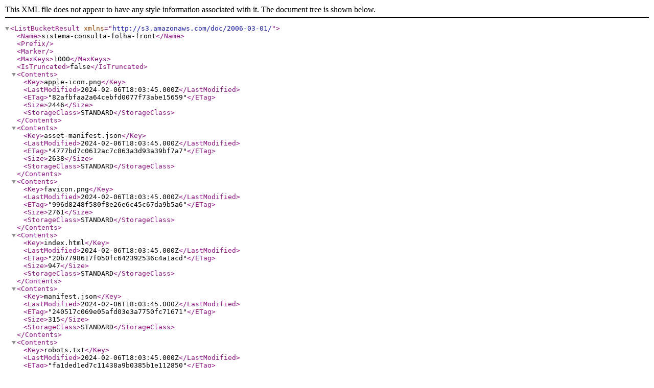

--- FILE ---
content_type: application/xml
request_url: https://sistema-consulta-folha.ibfc.org.br/
body_size: 23098
content:
<?xml version="1.0" encoding="UTF-8"?>
<ListBucketResult xmlns="http://s3.amazonaws.com/doc/2006-03-01/"><Name>sistema-consulta-folha-front</Name><Prefix></Prefix><Marker></Marker><MaxKeys>1000</MaxKeys><IsTruncated>false</IsTruncated><Contents><Key>apple-icon.png</Key><LastModified>2024-02-06T18:03:45.000Z</LastModified><ETag>&quot;82afbfaa2a64cebfd0077f73abe15659&quot;</ETag><Size>2446</Size><StorageClass>STANDARD</StorageClass></Contents><Contents><Key>asset-manifest.json</Key><LastModified>2024-02-06T18:03:45.000Z</LastModified><ETag>&quot;4777bd7c0612ac7c863a3d93a39bf7a7&quot;</ETag><Size>2638</Size><StorageClass>STANDARD</StorageClass></Contents><Contents><Key>favicon.png</Key><LastModified>2024-02-06T18:03:45.000Z</LastModified><ETag>&quot;996d8248f580f8e26e6c45c67da9b5a6&quot;</ETag><Size>2761</Size><StorageClass>STANDARD</StorageClass></Contents><Contents><Key>index.html</Key><LastModified>2024-02-06T18:03:45.000Z</LastModified><ETag>&quot;20b7798617f050fc642392536c4a1acd&quot;</ETag><Size>947</Size><StorageClass>STANDARD</StorageClass></Contents><Contents><Key>manifest.json</Key><LastModified>2024-02-06T18:03:45.000Z</LastModified><ETag>&quot;240517c069e05afd03e3a7750fc71671&quot;</ETag><Size>315</Size><StorageClass>STANDARD</StorageClass></Contents><Contents><Key>robots.txt</Key><LastModified>2024-02-06T18:03:45.000Z</LastModified><ETag>&quot;fa1ded1ed7c11438a9b0385b1e112850&quot;</ETag><Size>67</Size><StorageClass>STANDARD</StorageClass></Contents><Contents><Key>static/js/main.0ab33ac8.js</Key><LastModified>2022-10-27T19:47:46.000Z</LastModified><ETag>&quot;816266b1fc0e4cfa32d38cc157ebe2c1&quot;</ETag><Size>1082503</Size><StorageClass>STANDARD</StorageClass></Contents><Contents><Key>static/js/main.0ab33ac8.js.LICENSE.txt</Key><LastModified>2022-10-27T19:47:46.000Z</LastModified><ETag>&quot;b74e3c898f1271d4d12579f6fb5ed090&quot;</ETag><Size>4912</Size><StorageClass>STANDARD</StorageClass></Contents><Contents><Key>static/js/main.0ab33ac8.js.map</Key><LastModified>2022-10-27T19:47:46.000Z</LastModified><ETag>&quot;49d13173fc3997a6e7f19b4ac01844a6&quot;</ETag><Size>6002678</Size><StorageClass>STANDARD</StorageClass></Contents><Contents><Key>static/js/main.24a0a637.js</Key><LastModified>2022-10-14T13:06:42.000Z</LastModified><ETag>&quot;128a93cbc3e87b2acb9ea3a88a16ec4c&quot;</ETag><Size>1077632</Size><StorageClass>STANDARD</StorageClass></Contents><Contents><Key>static/js/main.24a0a637.js.LICENSE.txt</Key><LastModified>2022-10-14T13:06:42.000Z</LastModified><ETag>&quot;b74e3c898f1271d4d12579f6fb5ed090&quot;</ETag><Size>4912</Size><StorageClass>STANDARD</StorageClass></Contents><Contents><Key>static/js/main.24a0a637.js.map</Key><LastModified>2022-10-14T13:06:42.000Z</LastModified><ETag>&quot;cf99551c2f9cb255384202d9c5a303f6&quot;</ETag><Size>5986221</Size><StorageClass>STANDARD</StorageClass></Contents><Contents><Key>static/js/main.24ac61c6.js</Key><LastModified>2022-05-16T04:57:50.000Z</LastModified><ETag>&quot;6649765e5132f8b1e044cc54da8f8d2a&quot;</ETag><Size>1072539</Size><StorageClass>STANDARD</StorageClass></Contents><Contents><Key>static/js/main.24ac61c6.js.LICENSE.txt</Key><LastModified>2022-05-16T04:57:50.000Z</LastModified><ETag>&quot;b74e3c898f1271d4d12579f6fb5ed090&quot;</ETag><Size>4912</Size><StorageClass>STANDARD</StorageClass></Contents><Contents><Key>static/js/main.24ac61c6.js.map</Key><LastModified>2022-05-16T04:57:51.000Z</LastModified><ETag>&quot;6edd6bff8a547b966cecb5e55d8c5ecf&quot;</ETag><Size>5968803</Size><StorageClass>STANDARD</StorageClass></Contents><Contents><Key>static/js/main.2803c141.js</Key><LastModified>2022-10-14T15:53:01.000Z</LastModified><ETag>&quot;6c15825ef6f4a4027a1a84438838117f&quot;</ETag><Size>1080449</Size><StorageClass>STANDARD</StorageClass></Contents><Contents><Key>static/js/main.2803c141.js.LICENSE.txt</Key><LastModified>2022-10-14T15:53:01.000Z</LastModified><ETag>&quot;b74e3c898f1271d4d12579f6fb5ed090&quot;</ETag><Size>4912</Size><StorageClass>STANDARD</StorageClass></Contents><Contents><Key>static/js/main.2803c141.js.map</Key><LastModified>2022-10-14T15:53:01.000Z</LastModified><ETag>&quot;65289a2ef519b53f99887f05b5170586&quot;</ETag><Size>5995736</Size><StorageClass>STANDARD</StorageClass></Contents><Contents><Key>static/js/main.3cb95ae3.js</Key><LastModified>2022-02-02T03:49:18.000Z</LastModified><ETag>&quot;de448dfd635dcf5dbc7a8ba20b8c6038&quot;</ETag><Size>1068983</Size><StorageClass>STANDARD</StorageClass></Contents><Contents><Key>static/js/main.3cb95ae3.js.LICENSE.txt</Key><LastModified>2022-02-02T03:49:16.000Z</LastModified><ETag>&quot;b74e3c898f1271d4d12579f6fb5ed090&quot;</ETag><Size>4912</Size><StorageClass>STANDARD</StorageClass></Contents><Contents><Key>static/js/main.3cb95ae3.js.map</Key><LastModified>2022-02-02T03:49:15.000Z</LastModified><ETag>&quot;79307b0a74960d94c5fd7732c42d721d&quot;</ETag><Size>5957074</Size><StorageClass>STANDARD</StorageClass></Contents><Contents><Key>static/js/main.5192c341.js</Key><LastModified>2022-10-25T17:58:03.000Z</LastModified><ETag>&quot;b57fbe56ff54264be8d82a71040dc872&quot;</ETag><Size>1080492</Size><StorageClass>STANDARD</StorageClass></Contents><Contents><Key>static/js/main.5192c341.js.LICENSE.txt</Key><LastModified>2022-10-25T17:58:03.000Z</LastModified><ETag>&quot;b74e3c898f1271d4d12579f6fb5ed090&quot;</ETag><Size>4912</Size><StorageClass>STANDARD</StorageClass></Contents><Contents><Key>static/js/main.5192c341.js.map</Key><LastModified>2022-10-25T17:58:03.000Z</LastModified><ETag>&quot;e0e1bc0e6e74f4048fb5cd99805624cf&quot;</ETag><Size>5995910</Size><StorageClass>STANDARD</StorageClass></Contents><Contents><Key>static/js/main.739680f0.js</Key><LastModified>2022-09-27T13:48:39.000Z</LastModified><ETag>&quot;cffe37c133147dfcdae1b60628aae966&quot;</ETag><Size>1072438</Size><StorageClass>STANDARD</StorageClass></Contents><Contents><Key>static/js/main.739680f0.js.LICENSE.txt</Key><LastModified>2022-09-27T13:48:39.000Z</LastModified><ETag>&quot;b74e3c898f1271d4d12579f6fb5ed090&quot;</ETag><Size>4912</Size><StorageClass>STANDARD</StorageClass></Contents><Contents><Key>static/js/main.739680f0.js.map</Key><LastModified>2022-09-27T13:48:39.000Z</LastModified><ETag>&quot;027f684c53c681edcf239f0f15abd06f&quot;</ETag><Size>5968630</Size><StorageClass>STANDARD</StorageClass></Contents><Contents><Key>static/js/main.8f3105b2.js</Key><LastModified>2023-10-11T15:26:38.000Z</LastModified><ETag>&quot;6fd181833653e032fd751f313f5fa901&quot;</ETag><Size>1082613</Size><StorageClass>STANDARD</StorageClass></Contents><Contents><Key>static/js/main.8f3105b2.js.LICENSE.txt</Key><LastModified>2023-10-11T15:26:38.000Z</LastModified><ETag>&quot;b74e3c898f1271d4d12579f6fb5ed090&quot;</ETag><Size>4912</Size><StorageClass>STANDARD</StorageClass></Contents><Contents><Key>static/js/main.8f3105b2.js.map</Key><LastModified>2023-10-11T15:26:38.000Z</LastModified><ETag>&quot;fc152321daacb475f348304ebf9b8cf3&quot;</ETag><Size>6003009</Size><StorageClass>STANDARD</StorageClass></Contents><Contents><Key>static/js/main.9ed020af.js</Key><LastModified>2022-10-14T18:48:50.000Z</LastModified><ETag>&quot;c07bc03007a598778a54cf7c731325cb&quot;</ETag><Size>1080454</Size><StorageClass>STANDARD</StorageClass></Contents><Contents><Key>static/js/main.9ed020af.js.LICENSE.txt</Key><LastModified>2022-10-14T18:48:50.000Z</LastModified><ETag>&quot;b74e3c898f1271d4d12579f6fb5ed090&quot;</ETag><Size>4912</Size><StorageClass>STANDARD</StorageClass></Contents><Contents><Key>static/js/main.9ed020af.js.map</Key><LastModified>2022-10-14T18:48:50.000Z</LastModified><ETag>&quot;88a6055456097639a967ec59530f684c&quot;</ETag><Size>5995778</Size><StorageClass>STANDARD</StorageClass></Contents><Contents><Key>static/js/main.9fa69b17.js</Key><LastModified>2022-02-02T13:27:20.000Z</LastModified><ETag>&quot;2155d7b1867da939f6ac0d94c6e792a6&quot;</ETag><Size>1068957</Size><StorageClass>STANDARD</StorageClass></Contents><Contents><Key>static/js/main.9fa69b17.js.LICENSE.txt</Key><LastModified>2022-02-02T13:27:20.000Z</LastModified><ETag>&quot;b74e3c898f1271d4d12579f6fb5ed090&quot;</ETag><Size>4912</Size><StorageClass>STANDARD</StorageClass></Contents><Contents><Key>static/js/main.9fa69b17.js.map</Key><LastModified>2022-02-02T13:27:24.000Z</LastModified><ETag>&quot;3380643ec95278edca23231b178a5b90&quot;</ETag><Size>5957054</Size><StorageClass>STANDARD</StorageClass></Contents><Contents><Key>static/js/main.a8b8b3a7.js</Key><LastModified>2024-02-06T18:03:45.000Z</LastModified><ETag>&quot;5e5223ac956229b855296384a8f60c99&quot;</ETag><Size>1082605</Size><StorageClass>STANDARD</StorageClass></Contents><Contents><Key>static/js/main.a8b8b3a7.js.LICENSE.txt</Key><LastModified>2024-02-06T18:03:45.000Z</LastModified><ETag>&quot;b74e3c898f1271d4d12579f6fb5ed090&quot;</ETag><Size>4912</Size><StorageClass>STANDARD</StorageClass></Contents><Contents><Key>static/js/main.a8b8b3a7.js.map</Key><LastModified>2024-02-06T18:03:45.000Z</LastModified><ETag>&quot;fdb2f24421e808c3b6198be89f824111&quot;</ETag><Size>6002952</Size><StorageClass>STANDARD</StorageClass></Contents><Contents><Key>static/js/main.aeebd1b9.js</Key><LastModified>2022-10-14T15:07:07.000Z</LastModified><ETag>&quot;4a581fae0efa5486a9f5911920285293&quot;</ETag><Size>1080398</Size><StorageClass>STANDARD</StorageClass></Contents><Contents><Key>static/js/main.aeebd1b9.js.LICENSE.txt</Key><LastModified>2022-10-14T15:07:07.000Z</LastModified><ETag>&quot;b74e3c898f1271d4d12579f6fb5ed090&quot;</ETag><Size>4912</Size><StorageClass>STANDARD</StorageClass></Contents><Contents><Key>static/js/main.aeebd1b9.js.map</Key><LastModified>2022-10-14T15:07:07.000Z</LastModified><ETag>&quot;a3937d9142d40e269a67a57c5a01c674&quot;</ETag><Size>5995368</Size><StorageClass>STANDARD</StorageClass></Contents><Contents><Key>static/js/main.b9d7d461.js</Key><LastModified>2022-10-14T12:40:06.000Z</LastModified><ETag>&quot;aff7df63e3c46e011851091336638cae&quot;</ETag><Size>1077841</Size><StorageClass>STANDARD</StorageClass></Contents><Contents><Key>static/js/main.b9d7d461.js.LICENSE.txt</Key><LastModified>2022-10-14T12:40:06.000Z</LastModified><ETag>&quot;b74e3c898f1271d4d12579f6fb5ed090&quot;</ETag><Size>4912</Size><StorageClass>STANDARD</StorageClass></Contents><Contents><Key>static/js/main.b9d7d461.js.map</Key><LastModified>2022-10-14T12:40:06.000Z</LastModified><ETag>&quot;d2fa3b7801fecf3d4e0aa65eb77ff028&quot;</ETag><Size>5986852</Size><StorageClass>STANDARD</StorageClass></Contents><Contents><Key>static/js/main.c0dc2019.js</Key><LastModified>2022-03-28T17:34:09.000Z</LastModified><ETag>&quot;fe5fd24c0e839006f9c699e6fede2b62&quot;</ETag><Size>1069060</Size><StorageClass>STANDARD</StorageClass></Contents><Contents><Key>static/js/main.c0dc2019.js.LICENSE.txt</Key><LastModified>2022-03-28T17:34:07.000Z</LastModified><ETag>&quot;b74e3c898f1271d4d12579f6fb5ed090&quot;</ETag><Size>4912</Size><StorageClass>STANDARD</StorageClass></Contents><Contents><Key>static/js/main.c0dc2019.js.map</Key><LastModified>2022-03-28T17:34:06.000Z</LastModified><ETag>&quot;2e03aba48fad9aa67320fd4c066d1678&quot;</ETag><Size>5957245</Size><StorageClass>STANDARD</StorageClass></Contents><Contents><Key>static/js/main.c1de8167.js</Key><LastModified>2022-10-14T14:31:35.000Z</LastModified><ETag>&quot;a1dd2846b9c448e850d8892b9d77c4a3&quot;</ETag><Size>1080283</Size><StorageClass>STANDARD</StorageClass></Contents><Contents><Key>static/js/main.c1de8167.js.LICENSE.txt</Key><LastModified>2022-10-14T14:31:35.000Z</LastModified><ETag>&quot;b74e3c898f1271d4d12579f6fb5ed090&quot;</ETag><Size>4912</Size><StorageClass>STANDARD</StorageClass></Contents><Contents><Key>static/js/main.c1de8167.js.map</Key><LastModified>2022-10-14T14:31:35.000Z</LastModified><ETag>&quot;677eabb26c56e7e7636c7f74886f4c7c&quot;</ETag><Size>5995051</Size><StorageClass>STANDARD</StorageClass></Contents><Contents><Key>static/js/main.cc5923ae.js</Key><LastModified>2022-10-14T15:44:39.000Z</LastModified><ETag>&quot;c241a0de7818fe72a91fbdf3c85601f7&quot;</ETag><Size>1080445</Size><StorageClass>STANDARD</StorageClass></Contents><Contents><Key>static/js/main.cc5923ae.js.LICENSE.txt</Key><LastModified>2022-10-14T15:44:39.000Z</LastModified><ETag>&quot;b74e3c898f1271d4d12579f6fb5ed090&quot;</ETag><Size>4912</Size><StorageClass>STANDARD</StorageClass></Contents><Contents><Key>static/js/main.cc5923ae.js.map</Key><LastModified>2022-10-14T15:44:39.000Z</LastModified><ETag>&quot;6114d9f72e516e9a86f00e0417f9e20b&quot;</ETag><Size>5995727</Size><StorageClass>STANDARD</StorageClass></Contents><Contents><Key>static/js/main.ceaccf87.js</Key><LastModified>2022-10-14T15:51:29.000Z</LastModified><ETag>&quot;f970e211984058990f72381e663572f5&quot;</ETag><Size>1080448</Size><StorageClass>STANDARD</StorageClass></Contents><Contents><Key>static/js/main.ceaccf87.js.LICENSE.txt</Key><LastModified>2022-10-14T15:51:29.000Z</LastModified><ETag>&quot;b74e3c898f1271d4d12579f6fb5ed090&quot;</ETag><Size>4912</Size><StorageClass>STANDARD</StorageClass></Contents><Contents><Key>static/js/main.ceaccf87.js.map</Key><LastModified>2022-10-14T15:51:29.000Z</LastModified><ETag>&quot;9d9e7884874f6876fd70a000657a3363&quot;</ETag><Size>5995735</Size><StorageClass>STANDARD</StorageClass></Contents><Contents><Key>static/js/main.d04e9d82.js</Key><LastModified>2022-02-02T04:17:47.000Z</LastModified><ETag>&quot;cd30670d5f062aaaa579b8f79584206c&quot;</ETag><Size>1068978</Size><StorageClass>STANDARD</StorageClass></Contents><Contents><Key>static/js/main.d04e9d82.js.LICENSE.txt</Key><LastModified>2022-02-02T04:18:10.000Z</LastModified><ETag>&quot;b74e3c898f1271d4d12579f6fb5ed090&quot;</ETag><Size>4912</Size><StorageClass>STANDARD</StorageClass></Contents><Contents><Key>static/js/main.d04e9d82.js.map</Key><LastModified>2022-02-02T04:18:09.000Z</LastModified><ETag>&quot;90c6253290639e68f47927ff72b298d8&quot;</ETag><Size>5957069</Size><StorageClass>STANDARD</StorageClass></Contents><Contents><Key>static/js/main.db8ba434.js</Key><LastModified>2022-02-02T03:45:47.000Z</LastModified><ETag>&quot;a6e78b68f76ad0640a9b06c6884ad8a1&quot;</ETag><Size>1068983</Size><StorageClass>STANDARD</StorageClass></Contents><Contents><Key>static/js/main.db8ba434.js.LICENSE.txt</Key><LastModified>2022-02-02T03:45:48.000Z</LastModified><ETag>&quot;b74e3c898f1271d4d12579f6fb5ed090&quot;</ETag><Size>4912</Size><StorageClass>STANDARD</StorageClass></Contents><Contents><Key>static/js/main.db8ba434.js.map</Key><LastModified>2022-02-02T03:45:51.000Z</LastModified><ETag>&quot;684d3350a95152ad7ad4a2a828412a8d&quot;</ETag><Size>5957076</Size><StorageClass>STANDARD</StorageClass></Contents><Contents><Key>static/js/main.dba211b4.js</Key><LastModified>2022-10-14T15:41:01.000Z</LastModified><ETag>&quot;37f593a0f6fa73bf3bca37d2fa8c9882&quot;</ETag><Size>1080276</Size><StorageClass>STANDARD</StorageClass></Contents><Contents><Key>static/js/main.dba211b4.js.LICENSE.txt</Key><LastModified>2022-10-14T15:41:01.000Z</LastModified><ETag>&quot;b74e3c898f1271d4d12579f6fb5ed090&quot;</ETag><Size>4912</Size><StorageClass>STANDARD</StorageClass></Contents><Contents><Key>static/js/main.dba211b4.js.map</Key><LastModified>2022-10-14T15:41:01.000Z</LastModified><ETag>&quot;a735ab51e6f1027d789417fa9658bdd1&quot;</ETag><Size>5995515</Size><StorageClass>STANDARD</StorageClass></Contents><Contents><Key>static/js/main.eb37f7eb.js</Key><LastModified>2022-11-14T14:33:10.000Z</LastModified><ETag>&quot;0e5082b6f88e42dbb6a70234b16ba219&quot;</ETag><Size>1082577</Size><StorageClass>STANDARD</StorageClass></Contents><Contents><Key>static/js/main.eb37f7eb.js.LICENSE.txt</Key><LastModified>2022-11-14T14:33:10.000Z</LastModified><ETag>&quot;b74e3c898f1271d4d12579f6fb5ed090&quot;</ETag><Size>4912</Size><StorageClass>STANDARD</StorageClass></Contents><Contents><Key>static/js/main.eb37f7eb.js.map</Key><LastModified>2022-11-14T14:33:10.000Z</LastModified><ETag>&quot;df2cffcba4c250d5698ea757545b6bda&quot;</ETag><Size>6002939</Size><StorageClass>STANDARD</StorageClass></Contents><Contents><Key>static/js/main.fac20735.js</Key><LastModified>2022-10-14T14:27:45.000Z</LastModified><ETag>&quot;e86e8da1764f94ef9225945545006aa4&quot;</ETag><Size>1077753</Size><StorageClass>STANDARD</StorageClass></Contents><Contents><Key>static/js/main.fac20735.js.LICENSE.txt</Key><LastModified>2022-10-14T14:27:45.000Z</LastModified><ETag>&quot;b74e3c898f1271d4d12579f6fb5ed090&quot;</ETag><Size>4912</Size><StorageClass>STANDARD</StorageClass></Contents><Contents><Key>static/js/main.fac20735.js.map</Key><LastModified>2022-10-14T14:27:45.000Z</LastModified><ETag>&quot;eb7d2e543bb2de9d1be358f78ee22c03&quot;</ETag><Size>5986397</Size><StorageClass>STANDARD</StorageClass></Contents><Contents><Key>static/media/bg-profile.af1219a742e09fc7b612.jpeg</Key><LastModified>2024-02-06T18:03:45.000Z</LastModified><ETag>&quot;20187467e59c2821d337b1a6229574a8&quot;</ETag><Size>317812</Size><StorageClass>STANDARD</StorageClass></Contents><Contents><Key>static/media/bg-sign-up-cover.30c5950b22e74f0d82ba.jpeg</Key><LastModified>2024-02-06T18:03:45.000Z</LastModified><ETag>&quot;a3fd89f3290db6918f8e14106d4a4431&quot;</ETag><Size>317278</Size><StorageClass>STANDARD</StorageClass></Contents><Contents><Key>static/media/bgConcurso_cropped.084029540fba2ecbf817.jpeg</Key><LastModified>2024-02-06T18:03:46.000Z</LastModified><ETag>&quot;87b05193c87457e7779dfb2bedfdf9eb&quot;</ETag><Size>50292</Size><StorageClass>STANDARD</StorageClass></Contents><Contents><Key>static/media/bruce-mars.8a606c4a6dab54c9ceff.jpg</Key><LastModified>2024-02-06T18:03:46.000Z</LastModified><ETag>&quot;0c4404672522984ae6363728960701b9&quot;</ETag><Size>26785</Size><StorageClass>STANDARD</StorageClass></Contents><Contents><Key>static/media/github.067f80f311bc16bd0d1216457d09bdb3.svg</Key><LastModified>2024-02-06T18:03:46.000Z</LastModified><ETag>&quot;822fcecab7571a77bad2df64edf294be&quot;</ETag><Size>4126</Size><StorageClass>STANDARD</StorageClass></Contents><Contents><Key>static/media/home-decor-1.05e218fd495ccc65c99d.jpg</Key><LastModified>2024-02-06T18:03:46.000Z</LastModified><ETag>&quot;decbdadf95d853e4474a49e7b1a6197d&quot;</ETag><Size>937206</Size><StorageClass>STANDARD</StorageClass></Contents><Contents><Key>static/media/home-decor-2.b4e5397c9846645ba275.jpg</Key><LastModified>2024-02-06T18:03:46.000Z</LastModified><ETag>&quot;249f600cbd9742a97c7a57a3f7118b8b&quot;</ETag><Size>1088035</Size><StorageClass>STANDARD</StorageClass></Contents><Contents><Key>static/media/home-decor-3.74d13fcbd3c631fc7908.jpg</Key><LastModified>2024-02-06T18:03:46.000Z</LastModified><ETag>&quot;2d98a7aa0729e2262ea4017fed4f0af5&quot;</ETag><Size>1159457</Size><StorageClass>STANDARD</StorageClass></Contents><Contents><Key>static/media/home-decor-4.5b448fd339a14695f6aa.jpeg</Key><LastModified>2024-02-06T18:03:46.000Z</LastModified><ETag>&quot;69753763f3a27a6f400690fea2b13778&quot;</ETag><Size>57641</Size><StorageClass>STANDARD</StorageClass></Contents><Contents><Key>static/media/ivana-square.f7bc23b269d1d2509c82.jpg</Key><LastModified>2024-02-06T18:03:46.000Z</LastModified><ETag>&quot;a190088866e3ef8efc4d04342a4216b2&quot;</ETag><Size>21720</Size><StorageClass>STANDARD</StorageClass></Contents><Contents><Key>static/media/kal-visuals-square.3210e28a48ff572ae88b.jpg</Key><LastModified>2024-02-06T18:03:47.000Z</LastModified><ETag>&quot;779cce2b24ad0740119753e8a0b25757&quot;</ETag><Size>21187</Size><StorageClass>STANDARD</StorageClass></Contents><Contents><Key>static/media/logo-asana.d758f410d82760a61d1eabcb03409de6.svg</Key><LastModified>2024-02-06T18:03:47.000Z</LastModified><ETag>&quot;adf903ff428d0029b6bbbe8d3b0cc3ef&quot;</ETag><Size>1781</Size><StorageClass>STANDARD</StorageClass></Contents><Contents><Key>static/media/logo-atlassian.f2b0e8570a4b4ce768854ff3dad1a6e1.svg</Key><LastModified>2024-02-06T18:03:47.000Z</LastModified><ETag>&quot;3dc0055972d67e851dec8ad06df8ba38&quot;</ETag><Size>1812</Size><StorageClass>STANDARD</StorageClass></Contents><Contents><Key>static/media/logo-invision.a1062115730dcd10e1c4f4abe7b9ab33.svg</Key><LastModified>2024-02-06T18:03:47.000Z</LastModified><ETag>&quot;4731441a6ff1afa4b9faff6377d7013e&quot;</ETag><Size>2577</Size><StorageClass>STANDARD</StorageClass></Contents><Contents><Key>static/media/logo-jira.c19fd4e416babfbd0fdb0a794188c601.svg</Key><LastModified>2024-02-06T18:03:47.000Z</LastModified><ETag>&quot;cb154bf24a4dd036a299e4a51880f7ae&quot;</ETag><Size>1886</Size><StorageClass>STANDARD</StorageClass></Contents><Contents><Key>static/media/logo-slack.7c47c5aa474b5c4fb39fcf05ffb8e4e7.svg</Key><LastModified>2024-02-06T18:03:47.000Z</LastModified><ETag>&quot;9a05c08ac513debf06aaae52550a70aa&quot;</ETag><Size>3198</Size><StorageClass>STANDARD</StorageClass></Contents><Contents><Key>static/media/logo-spotify.e83cf56c9d99a1fdf59e8deb58bbe470.svg</Key><LastModified>2024-02-06T18:03:47.000Z</LastModified><ETag>&quot;b0a5df30d111b61f0bf446edb8af80a8&quot;</ETag><Size>1936</Size><StorageClass>STANDARD</StorageClass></Contents><Contents><Key>static/media/logo-xd.6e37886f94dba0c2967ece68a152e30c.svg</Key><LastModified>2024-02-06T18:03:48.000Z</LastModified><ETag>&quot;c0c969935d58c7f7d2f1d2b9e82e9968&quot;</ETag><Size>3072</Size><StorageClass>STANDARD</StorageClass></Contents><Contents><Key>static/media/marie.c28f32663b6432b46f78.jpg</Key><LastModified>2024-02-06T18:03:48.000Z</LastModified><ETag>&quot;a60473a071f57732624ce2b82dc8b038&quot;</ETag><Size>25325</Size><StorageClass>STANDARD</StorageClass></Contents><Contents><Key>static/media/mastercard.27fca3e7637a9458fb64.png</Key><LastModified>2024-02-06T18:03:48.000Z</LastModified><ETag>&quot;e1efc60049237101c8aad446f7e8f284&quot;</ETag><Size>41970</Size><StorageClass>STANDARD</StorageClass></Contents><Contents><Key>static/media/pattern-tree.156bb943ac7fd244f10c115d085e085e.svg</Key><LastModified>2024-02-06T18:03:48.000Z</LastModified><ETag>&quot;0fc5376fbb9ce047b82762732d4caa37&quot;</ETag><Size>1759656</Size><StorageClass>STANDARD</StorageClass></Contents><Contents><Key>static/media/team-1.0fd36e0ee93dcfacdef8.jpg</Key><LastModified>2024-02-06T18:03:48.000Z</LastModified><ETag>&quot;0e461794078d703ca99147d87f562e4e&quot;</ETag><Size>27795</Size><StorageClass>STANDARD</StorageClass></Contents><Contents><Key>static/media/team-2.13ae2ce3e12f4cfed420.jpg</Key><LastModified>2024-02-06T18:03:48.000Z</LastModified><ETag>&quot;90c40d0c92e7916a53cad8934a8fe170&quot;</ETag><Size>23880</Size><StorageClass>STANDARD</StorageClass></Contents><Contents><Key>static/media/team-3.0ef0be95e6850814c79e.jpg</Key><LastModified>2024-02-06T18:03:48.000Z</LastModified><ETag>&quot;a539dfc606a5972269f12b8de55a458f&quot;</ETag><Size>21970</Size><StorageClass>STANDARD</StorageClass></Contents><Contents><Key>static/media/team-4.85c82b6e60178804017f.jpg</Key><LastModified>2024-02-06T18:03:48.000Z</LastModified><ETag>&quot;16a9baeff8d65181ffae63248a365a34&quot;</ETag><Size>14489</Size><StorageClass>STANDARD</StorageClass></Contents><Contents><Key>static/media/visa.71c0d5e9e2aaee42e4c3.png</Key><LastModified>2024-02-06T18:03:48.000Z</LastModified><ETag>&quot;98edc46df132450fd5a38d389ec38bf4&quot;</ETag><Size>46206</Size><StorageClass>STANDARD</StorageClass></Contents></ListBucketResult>